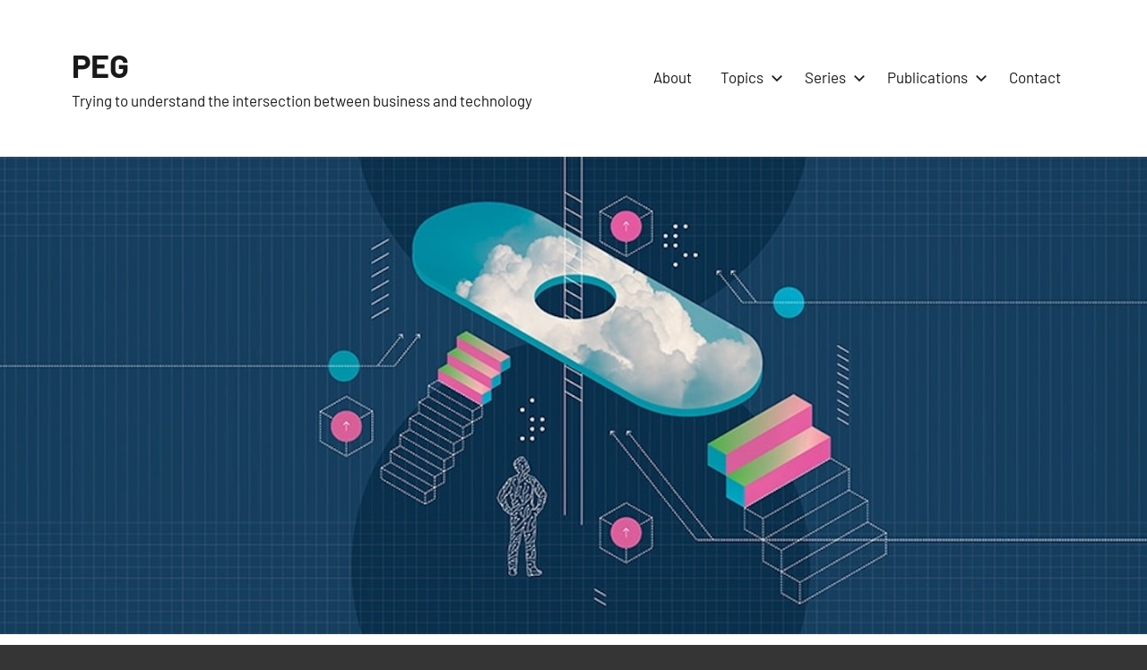

--- FILE ---
content_type: text/html; charset=UTF-8
request_url: https://peter.evans-greenwood.com/2022/12/21/why-hasnt-ai-delivered-on-its-promise/
body_size: 12307
content:
<!DOCTYPE html>
<html lang="en-AU">

<head>
<meta charset="UTF-8">
<meta name="viewport" content="width=device-width, initial-scale=1">
<link rel="profile" href="http://gmpg.org/xfn/11">

<title>Why hasn&#8217;t AI delivered on it&#8217;s promise? &#8211; PEG</title>
<meta name='robots' content='max-image-preview:large' />
	<style>img:is([sizes="auto" i], [sizes^="auto," i]) { contain-intrinsic-size: 3000px 1500px }</style>
	<link rel='dns-prefetch' href='//player.vimeo.com' />
<link rel="alternate" type="application/rss+xml" title="PEG &raquo; Feed" href="https://peter.evans-greenwood.com/feed/" />
<link rel="alternate" type="application/rss+xml" title="PEG &raquo; Comments Feed" href="https://peter.evans-greenwood.com/comments/feed/" />
<link rel="alternate" type="application/rss+xml" title="PEG &raquo; Why hasn&#8217;t AI delivered on it&#8217;s promise? Comments Feed" href="https://peter.evans-greenwood.com/2022/12/21/why-hasnt-ai-delivered-on-its-promise/feed/" />
<script type="text/javascript">
/* <![CDATA[ */
window._wpemojiSettings = {"baseUrl":"https:\/\/s.w.org\/images\/core\/emoji\/16.0.1\/72x72\/","ext":".png","svgUrl":"https:\/\/s.w.org\/images\/core\/emoji\/16.0.1\/svg\/","svgExt":".svg","source":{"concatemoji":"https:\/\/peter.evans-greenwood.com\/wp-includes\/js\/wp-emoji-release.min.js?ver=6.8.3"}};
/*! This file is auto-generated */
!function(s,n){var o,i,e;function c(e){try{var t={supportTests:e,timestamp:(new Date).valueOf()};sessionStorage.setItem(o,JSON.stringify(t))}catch(e){}}function p(e,t,n){e.clearRect(0,0,e.canvas.width,e.canvas.height),e.fillText(t,0,0);var t=new Uint32Array(e.getImageData(0,0,e.canvas.width,e.canvas.height).data),a=(e.clearRect(0,0,e.canvas.width,e.canvas.height),e.fillText(n,0,0),new Uint32Array(e.getImageData(0,0,e.canvas.width,e.canvas.height).data));return t.every(function(e,t){return e===a[t]})}function u(e,t){e.clearRect(0,0,e.canvas.width,e.canvas.height),e.fillText(t,0,0);for(var n=e.getImageData(16,16,1,1),a=0;a<n.data.length;a++)if(0!==n.data[a])return!1;return!0}function f(e,t,n,a){switch(t){case"flag":return n(e,"\ud83c\udff3\ufe0f\u200d\u26a7\ufe0f","\ud83c\udff3\ufe0f\u200b\u26a7\ufe0f")?!1:!n(e,"\ud83c\udde8\ud83c\uddf6","\ud83c\udde8\u200b\ud83c\uddf6")&&!n(e,"\ud83c\udff4\udb40\udc67\udb40\udc62\udb40\udc65\udb40\udc6e\udb40\udc67\udb40\udc7f","\ud83c\udff4\u200b\udb40\udc67\u200b\udb40\udc62\u200b\udb40\udc65\u200b\udb40\udc6e\u200b\udb40\udc67\u200b\udb40\udc7f");case"emoji":return!a(e,"\ud83e\udedf")}return!1}function g(e,t,n,a){var r="undefined"!=typeof WorkerGlobalScope&&self instanceof WorkerGlobalScope?new OffscreenCanvas(300,150):s.createElement("canvas"),o=r.getContext("2d",{willReadFrequently:!0}),i=(o.textBaseline="top",o.font="600 32px Arial",{});return e.forEach(function(e){i[e]=t(o,e,n,a)}),i}function t(e){var t=s.createElement("script");t.src=e,t.defer=!0,s.head.appendChild(t)}"undefined"!=typeof Promise&&(o="wpEmojiSettingsSupports",i=["flag","emoji"],n.supports={everything:!0,everythingExceptFlag:!0},e=new Promise(function(e){s.addEventListener("DOMContentLoaded",e,{once:!0})}),new Promise(function(t){var n=function(){try{var e=JSON.parse(sessionStorage.getItem(o));if("object"==typeof e&&"number"==typeof e.timestamp&&(new Date).valueOf()<e.timestamp+604800&&"object"==typeof e.supportTests)return e.supportTests}catch(e){}return null}();if(!n){if("undefined"!=typeof Worker&&"undefined"!=typeof OffscreenCanvas&&"undefined"!=typeof URL&&URL.createObjectURL&&"undefined"!=typeof Blob)try{var e="postMessage("+g.toString()+"("+[JSON.stringify(i),f.toString(),p.toString(),u.toString()].join(",")+"));",a=new Blob([e],{type:"text/javascript"}),r=new Worker(URL.createObjectURL(a),{name:"wpTestEmojiSupports"});return void(r.onmessage=function(e){c(n=e.data),r.terminate(),t(n)})}catch(e){}c(n=g(i,f,p,u))}t(n)}).then(function(e){for(var t in e)n.supports[t]=e[t],n.supports.everything=n.supports.everything&&n.supports[t],"flag"!==t&&(n.supports.everythingExceptFlag=n.supports.everythingExceptFlag&&n.supports[t]);n.supports.everythingExceptFlag=n.supports.everythingExceptFlag&&!n.supports.flag,n.DOMReady=!1,n.readyCallback=function(){n.DOMReady=!0}}).then(function(){return e}).then(function(){var e;n.supports.everything||(n.readyCallback(),(e=n.source||{}).concatemoji?t(e.concatemoji):e.wpemoji&&e.twemoji&&(t(e.twemoji),t(e.wpemoji)))}))}((window,document),window._wpemojiSettings);
/* ]]> */
</script>

<link rel='stylesheet' id='harrison-theme-fonts-css' href='https://peter.evans-greenwood.com/wp-content/fonts/8d0dff061ad7b883493a61f00bc7c430.css?ver=20201110' type='text/css' media='all' />
<link rel='stylesheet' id='vimeo-for-wordpress-public-css' href='https://peter.evans-greenwood.com/wp-content/plugins/vimeo/build/style-index.css?ver=1.2.2' type='text/css' media='all' />
<style id='wp-emoji-styles-inline-css' type='text/css'>

	img.wp-smiley, img.emoji {
		display: inline !important;
		border: none !important;
		box-shadow: none !important;
		height: 1em !important;
		width: 1em !important;
		margin: 0 0.07em !important;
		vertical-align: -0.1em !important;
		background: none !important;
		padding: 0 !important;
	}
</style>
<link rel='stylesheet' id='wp-block-library-css' href='https://peter.evans-greenwood.com/wp-includes/css/dist/block-library/style.min.css?ver=6.8.3' type='text/css' media='all' />
<style id='classic-theme-styles-inline-css' type='text/css'>
/*! This file is auto-generated */
.wp-block-button__link{color:#fff;background-color:#32373c;border-radius:9999px;box-shadow:none;text-decoration:none;padding:calc(.667em + 2px) calc(1.333em + 2px);font-size:1.125em}.wp-block-file__button{background:#32373c;color:#fff;text-decoration:none}
</style>
<style id='global-styles-inline-css' type='text/css'>
:root{--wp--preset--aspect-ratio--square: 1;--wp--preset--aspect-ratio--4-3: 4/3;--wp--preset--aspect-ratio--3-4: 3/4;--wp--preset--aspect-ratio--3-2: 3/2;--wp--preset--aspect-ratio--2-3: 2/3;--wp--preset--aspect-ratio--16-9: 16/9;--wp--preset--aspect-ratio--9-16: 9/16;--wp--preset--color--black: #000000;--wp--preset--color--cyan-bluish-gray: #abb8c3;--wp--preset--color--white: #ffffff;--wp--preset--color--pale-pink: #f78da7;--wp--preset--color--vivid-red: #cf2e2e;--wp--preset--color--luminous-vivid-orange: #ff6900;--wp--preset--color--luminous-vivid-amber: #fcb900;--wp--preset--color--light-green-cyan: #7bdcb5;--wp--preset--color--vivid-green-cyan: #00d084;--wp--preset--color--pale-cyan-blue: #8ed1fc;--wp--preset--color--vivid-cyan-blue: #0693e3;--wp--preset--color--vivid-purple: #9b51e0;--wp--preset--color--primary: #c9493b;--wp--preset--color--secondary: #e36355;--wp--preset--color--tertiary: #b03022;--wp--preset--color--accent: #078896;--wp--preset--color--highlight: #5bb021;--wp--preset--color--light-gray: #e4e4e4;--wp--preset--color--gray: #848484;--wp--preset--color--dark-gray: #242424;--wp--preset--gradient--vivid-cyan-blue-to-vivid-purple: linear-gradient(135deg,rgba(6,147,227,1) 0%,rgb(155,81,224) 100%);--wp--preset--gradient--light-green-cyan-to-vivid-green-cyan: linear-gradient(135deg,rgb(122,220,180) 0%,rgb(0,208,130) 100%);--wp--preset--gradient--luminous-vivid-amber-to-luminous-vivid-orange: linear-gradient(135deg,rgba(252,185,0,1) 0%,rgba(255,105,0,1) 100%);--wp--preset--gradient--luminous-vivid-orange-to-vivid-red: linear-gradient(135deg,rgba(255,105,0,1) 0%,rgb(207,46,46) 100%);--wp--preset--gradient--very-light-gray-to-cyan-bluish-gray: linear-gradient(135deg,rgb(238,238,238) 0%,rgb(169,184,195) 100%);--wp--preset--gradient--cool-to-warm-spectrum: linear-gradient(135deg,rgb(74,234,220) 0%,rgb(151,120,209) 20%,rgb(207,42,186) 40%,rgb(238,44,130) 60%,rgb(251,105,98) 80%,rgb(254,248,76) 100%);--wp--preset--gradient--blush-light-purple: linear-gradient(135deg,rgb(255,206,236) 0%,rgb(152,150,240) 100%);--wp--preset--gradient--blush-bordeaux: linear-gradient(135deg,rgb(254,205,165) 0%,rgb(254,45,45) 50%,rgb(107,0,62) 100%);--wp--preset--gradient--luminous-dusk: linear-gradient(135deg,rgb(255,203,112) 0%,rgb(199,81,192) 50%,rgb(65,88,208) 100%);--wp--preset--gradient--pale-ocean: linear-gradient(135deg,rgb(255,245,203) 0%,rgb(182,227,212) 50%,rgb(51,167,181) 100%);--wp--preset--gradient--electric-grass: linear-gradient(135deg,rgb(202,248,128) 0%,rgb(113,206,126) 100%);--wp--preset--gradient--midnight: linear-gradient(135deg,rgb(2,3,129) 0%,rgb(40,116,252) 100%);--wp--preset--font-size--small: 16px;--wp--preset--font-size--medium: 24px;--wp--preset--font-size--large: 36px;--wp--preset--font-size--x-large: 42px;--wp--preset--font-size--extra-large: 48px;--wp--preset--font-size--huge: 64px;--wp--preset--spacing--20: 0.44rem;--wp--preset--spacing--30: 0.67rem;--wp--preset--spacing--40: 1rem;--wp--preset--spacing--50: 1.5rem;--wp--preset--spacing--60: 2.25rem;--wp--preset--spacing--70: 3.38rem;--wp--preset--spacing--80: 5.06rem;--wp--preset--shadow--natural: 6px 6px 9px rgba(0, 0, 0, 0.2);--wp--preset--shadow--deep: 12px 12px 50px rgba(0, 0, 0, 0.4);--wp--preset--shadow--sharp: 6px 6px 0px rgba(0, 0, 0, 0.2);--wp--preset--shadow--outlined: 6px 6px 0px -3px rgba(255, 255, 255, 1), 6px 6px rgba(0, 0, 0, 1);--wp--preset--shadow--crisp: 6px 6px 0px rgba(0, 0, 0, 1);}:where(.is-layout-flex){gap: 0.5em;}:where(.is-layout-grid){gap: 0.5em;}body .is-layout-flex{display: flex;}.is-layout-flex{flex-wrap: wrap;align-items: center;}.is-layout-flex > :is(*, div){margin: 0;}body .is-layout-grid{display: grid;}.is-layout-grid > :is(*, div){margin: 0;}:where(.wp-block-columns.is-layout-flex){gap: 2em;}:where(.wp-block-columns.is-layout-grid){gap: 2em;}:where(.wp-block-post-template.is-layout-flex){gap: 1.25em;}:where(.wp-block-post-template.is-layout-grid){gap: 1.25em;}.has-black-color{color: var(--wp--preset--color--black) !important;}.has-cyan-bluish-gray-color{color: var(--wp--preset--color--cyan-bluish-gray) !important;}.has-white-color{color: var(--wp--preset--color--white) !important;}.has-pale-pink-color{color: var(--wp--preset--color--pale-pink) !important;}.has-vivid-red-color{color: var(--wp--preset--color--vivid-red) !important;}.has-luminous-vivid-orange-color{color: var(--wp--preset--color--luminous-vivid-orange) !important;}.has-luminous-vivid-amber-color{color: var(--wp--preset--color--luminous-vivid-amber) !important;}.has-light-green-cyan-color{color: var(--wp--preset--color--light-green-cyan) !important;}.has-vivid-green-cyan-color{color: var(--wp--preset--color--vivid-green-cyan) !important;}.has-pale-cyan-blue-color{color: var(--wp--preset--color--pale-cyan-blue) !important;}.has-vivid-cyan-blue-color{color: var(--wp--preset--color--vivid-cyan-blue) !important;}.has-vivid-purple-color{color: var(--wp--preset--color--vivid-purple) !important;}.has-black-background-color{background-color: var(--wp--preset--color--black) !important;}.has-cyan-bluish-gray-background-color{background-color: var(--wp--preset--color--cyan-bluish-gray) !important;}.has-white-background-color{background-color: var(--wp--preset--color--white) !important;}.has-pale-pink-background-color{background-color: var(--wp--preset--color--pale-pink) !important;}.has-vivid-red-background-color{background-color: var(--wp--preset--color--vivid-red) !important;}.has-luminous-vivid-orange-background-color{background-color: var(--wp--preset--color--luminous-vivid-orange) !important;}.has-luminous-vivid-amber-background-color{background-color: var(--wp--preset--color--luminous-vivid-amber) !important;}.has-light-green-cyan-background-color{background-color: var(--wp--preset--color--light-green-cyan) !important;}.has-vivid-green-cyan-background-color{background-color: var(--wp--preset--color--vivid-green-cyan) !important;}.has-pale-cyan-blue-background-color{background-color: var(--wp--preset--color--pale-cyan-blue) !important;}.has-vivid-cyan-blue-background-color{background-color: var(--wp--preset--color--vivid-cyan-blue) !important;}.has-vivid-purple-background-color{background-color: var(--wp--preset--color--vivid-purple) !important;}.has-black-border-color{border-color: var(--wp--preset--color--black) !important;}.has-cyan-bluish-gray-border-color{border-color: var(--wp--preset--color--cyan-bluish-gray) !important;}.has-white-border-color{border-color: var(--wp--preset--color--white) !important;}.has-pale-pink-border-color{border-color: var(--wp--preset--color--pale-pink) !important;}.has-vivid-red-border-color{border-color: var(--wp--preset--color--vivid-red) !important;}.has-luminous-vivid-orange-border-color{border-color: var(--wp--preset--color--luminous-vivid-orange) !important;}.has-luminous-vivid-amber-border-color{border-color: var(--wp--preset--color--luminous-vivid-amber) !important;}.has-light-green-cyan-border-color{border-color: var(--wp--preset--color--light-green-cyan) !important;}.has-vivid-green-cyan-border-color{border-color: var(--wp--preset--color--vivid-green-cyan) !important;}.has-pale-cyan-blue-border-color{border-color: var(--wp--preset--color--pale-cyan-blue) !important;}.has-vivid-cyan-blue-border-color{border-color: var(--wp--preset--color--vivid-cyan-blue) !important;}.has-vivid-purple-border-color{border-color: var(--wp--preset--color--vivid-purple) !important;}.has-vivid-cyan-blue-to-vivid-purple-gradient-background{background: var(--wp--preset--gradient--vivid-cyan-blue-to-vivid-purple) !important;}.has-light-green-cyan-to-vivid-green-cyan-gradient-background{background: var(--wp--preset--gradient--light-green-cyan-to-vivid-green-cyan) !important;}.has-luminous-vivid-amber-to-luminous-vivid-orange-gradient-background{background: var(--wp--preset--gradient--luminous-vivid-amber-to-luminous-vivid-orange) !important;}.has-luminous-vivid-orange-to-vivid-red-gradient-background{background: var(--wp--preset--gradient--luminous-vivid-orange-to-vivid-red) !important;}.has-very-light-gray-to-cyan-bluish-gray-gradient-background{background: var(--wp--preset--gradient--very-light-gray-to-cyan-bluish-gray) !important;}.has-cool-to-warm-spectrum-gradient-background{background: var(--wp--preset--gradient--cool-to-warm-spectrum) !important;}.has-blush-light-purple-gradient-background{background: var(--wp--preset--gradient--blush-light-purple) !important;}.has-blush-bordeaux-gradient-background{background: var(--wp--preset--gradient--blush-bordeaux) !important;}.has-luminous-dusk-gradient-background{background: var(--wp--preset--gradient--luminous-dusk) !important;}.has-pale-ocean-gradient-background{background: var(--wp--preset--gradient--pale-ocean) !important;}.has-electric-grass-gradient-background{background: var(--wp--preset--gradient--electric-grass) !important;}.has-midnight-gradient-background{background: var(--wp--preset--gradient--midnight) !important;}.has-small-font-size{font-size: var(--wp--preset--font-size--small) !important;}.has-medium-font-size{font-size: var(--wp--preset--font-size--medium) !important;}.has-large-font-size{font-size: var(--wp--preset--font-size--large) !important;}.has-x-large-font-size{font-size: var(--wp--preset--font-size--x-large) !important;}
:where(.wp-block-post-template.is-layout-flex){gap: 1.25em;}:where(.wp-block-post-template.is-layout-grid){gap: 1.25em;}
:where(.wp-block-columns.is-layout-flex){gap: 2em;}:where(.wp-block-columns.is-layout-grid){gap: 2em;}
:root :where(.wp-block-pullquote){font-size: 1.5em;line-height: 1.6;}
</style>
<link rel='stylesheet' id='modern_footnotes-css' href='https://peter.evans-greenwood.com/wp-content/plugins/modern-footnotes/styles.min.css?ver=1.4.20' type='text/css' media='all' />
<link rel='stylesheet' id='harrison-stylesheet-css' href='https://peter.evans-greenwood.com/wp-content/themes/harrison/style.css?ver=1.4.1' type='text/css' media='all' />
<link rel='stylesheet' id='simple-social-icons-font-css' href='https://peter.evans-greenwood.com/wp-content/plugins/simple-social-icons/css/style.css?ver=4.0.0' type='text/css' media='all' />
<script type="text/javascript" src="https://peter.evans-greenwood.com/wp-includes/js/jquery/jquery.min.js?ver=3.7.1" id="jquery-core-js"></script>
<script type="text/javascript" src="https://peter.evans-greenwood.com/wp-includes/js/jquery/jquery-migrate.min.js?ver=3.4.1" id="jquery-migrate-js"></script>
<script type="text/javascript" src="https://player.vimeo.com/api/player.js?ver=1.2.2" id="vimeo-for-wordpress-player-js"></script>
<script type="text/javascript" src="https://peter.evans-greenwood.com/wp-content/themes/harrison/assets/js/svgxuse.min.js?ver=1.2.6" id="svgxuse-js"></script>
<link rel="https://api.w.org/" href="https://peter.evans-greenwood.com/wp-json/" /><link rel="alternate" title="JSON" type="application/json" href="https://peter.evans-greenwood.com/wp-json/wp/v2/posts/14058" /><link rel="EditURI" type="application/rsd+xml" title="RSD" href="https://peter.evans-greenwood.com/xmlrpc.php?rsd" />
<meta name="generator" content="WordPress 6.8.3" />
<link rel="canonical" href="https://peter.evans-greenwood.com/2022/12/21/why-hasnt-ai-delivered-on-its-promise/" />
<link rel='shortlink' href='https://peter.evans-greenwood.com/?p=14058' />
<link rel="alternate" title="oEmbed (JSON)" type="application/json+oembed" href="https://peter.evans-greenwood.com/wp-json/oembed/1.0/embed?url=https%3A%2F%2Fpeter.evans-greenwood.com%2F2022%2F12%2F21%2Fwhy-hasnt-ai-delivered-on-its-promise%2F" />
<link rel="alternate" title="oEmbed (XML)" type="text/xml+oembed" href="https://peter.evans-greenwood.com/wp-json/oembed/1.0/embed?url=https%3A%2F%2Fpeter.evans-greenwood.com%2F2022%2F12%2F21%2Fwhy-hasnt-ai-delivered-on-its-promise%2F&#038;format=xml" />
</head>

<body class="wp-singular post-template-default single single-post postid-14058 single-format-standard wp-embed-responsive wp-theme-harrison wide-theme-layout author-hidden comments-hidden tags-hidden">

	
	<div id="page" class="site">
		<a class="skip-link screen-reader-text" href="#content">Skip to content</a>

		
		<header id="masthead" class="site-header" role="banner">

			<div class="header-main">

				
				
<div class="site-branding">

	
			<p class="site-title"><a href="https://peter.evans-greenwood.com/" rel="home">PEG</a></p>

				
			<p class="site-description">Trying to understand the intersection between business and technology</p>

			
</div><!-- .site-branding -->

				

	<button class="primary-menu-toggle menu-toggle" aria-controls="primary-menu" aria-expanded="false" >
		<svg class="icon icon-menu" aria-hidden="true" role="img"> <use xlink:href="https://peter.evans-greenwood.com/wp-content/themes/harrison/assets/icons/genericons-neue.svg#menu"></use> </svg><svg class="icon icon-close" aria-hidden="true" role="img"> <use xlink:href="https://peter.evans-greenwood.com/wp-content/themes/harrison/assets/icons/genericons-neue.svg#close"></use> </svg>		<span class="menu-toggle-text">Menu</span>
	</button>

	<div class="primary-navigation">

		<nav id="site-navigation" class="main-navigation"  role="navigation" aria-label="Primary Menu">

			<ul id="primary-menu" class="menu"><li id="menu-item-2240" class="menu-item menu-item-type-post_type menu-item-object-page menu-item-2240"><a href="https://peter.evans-greenwood.com/about/">About</a></li>
<li id="menu-item-10673" class="menu-item menu-item-type-taxonomy menu-item-object-category current-post-ancestor menu-item-has-children menu-item-10673"><a href="https://peter.evans-greenwood.com/category/topic/">Topics<svg class="icon icon-expand" aria-hidden="true" role="img"> <use xlink:href="https://peter.evans-greenwood.com/wp-content/themes/harrison/assets/icons/genericons-neue.svg#expand"></use> </svg></a>
<ul class="sub-menu">
	<li id="menu-item-10679" class="menu-item menu-item-type-taxonomy menu-item-object-category menu-item-10679"><a href="https://peter.evans-greenwood.com/category/topic/topic-work-worker-workplace/">Work, worker, workplace</a></li>
	<li id="menu-item-10678" class="menu-item menu-item-type-taxonomy menu-item-object-category menu-item-10678"><a href="https://peter.evans-greenwood.com/category/topic/topic-the-firm/">The Firm</a></li>
	<li id="menu-item-10676" class="menu-item menu-item-type-taxonomy menu-item-object-category menu-item-10676"><a href="https://peter.evans-greenwood.com/category/topic/topic-society/">Society and the economy</a></li>
	<li id="menu-item-10677" class="menu-item menu-item-type-taxonomy menu-item-object-category current-post-ancestor current-menu-parent current-post-parent menu-item-10677"><a href="https://peter.evans-greenwood.com/category/topic/topic-technology/">Technology and its malcontents</a></li>
</ul>
</li>
<li id="menu-item-10714" class="menu-item menu-item-type-taxonomy menu-item-object-category menu-item-has-children menu-item-10714"><a href="https://peter.evans-greenwood.com/category/series/">Series<svg class="icon icon-expand" aria-hidden="true" role="img"> <use xlink:href="https://peter.evans-greenwood.com/wp-content/themes/harrison/assets/icons/genericons-neue.svg#expand"></use> </svg></a>
<ul class="sub-menu">
	<li id="menu-item-10983" class="menu-item menu-item-type-taxonomy menu-item-object-category menu-item-10983"><a href="https://peter.evans-greenwood.com/category/series/digital-is-the-new-erp/">Digital is the new ERP</a></li>
	<li id="menu-item-10715" class="menu-item menu-item-type-taxonomy menu-item-object-category menu-item-10715"><a href="https://peter.evans-greenwood.com/category/series/series-reconstructing-work/">Reconstructing work</a></li>
	<li id="menu-item-10718" class="menu-item menu-item-type-taxonomy menu-item-object-category menu-item-10718"><a href="https://peter.evans-greenwood.com/category/series/series-to-code-or-not-to-code/">To code or not to code</a></li>
	<li id="menu-item-10716" class="menu-item menu-item-type-taxonomy menu-item-object-category menu-item-10716"><a href="https://peter.evans-greenwood.com/category/series/series-new-instability/">The New Instability</a></li>
	<li id="menu-item-10717" class="menu-item menu-item-type-taxonomy menu-item-object-category menu-item-10717"><a href="https://peter.evans-greenwood.com/category/series/series-value-of-information/">The Value of Information</a></li>
</ul>
</li>
<li id="menu-item-14424" class="menu-item menu-item-type-post_type menu-item-object-page menu-item-has-children menu-item-14424"><a href="https://peter.evans-greenwood.com/publications/">Publications<svg class="icon icon-expand" aria-hidden="true" role="img"> <use xlink:href="https://peter.evans-greenwood.com/wp-content/themes/harrison/assets/icons/genericons-neue.svg#expand"></use> </svg></a>
<ul class="sub-menu">
	<li id="menu-item-14427" class="menu-item menu-item-type-post_type menu-item-object-page menu-item-14427"><a href="https://peter.evans-greenwood.com/publications/mastering-the-puzzles-of-transformation/">Mastering the Puzzles of Transformation (forthcoming)</a></li>
	<li id="menu-item-14426" class="menu-item menu-item-type-post_type menu-item-object-page menu-item-14426"><a href="https://peter.evans-greenwood.com/publications/the-new-instability/">The New Instability (2012)</a></li>
	<li id="menu-item-14431" class="menu-item menu-item-type-post_type menu-item-object-page menu-item-14431"><a href="https://peter.evans-greenwood.com/publications/centre-for-the-edge/">Centre for the Edge</a></li>
</ul>
</li>
<li id="menu-item-2237" class="menu-item menu-item-type-post_type menu-item-object-page menu-item-2237"><a href="https://peter.evans-greenwood.com/contact/">Contact</a></li>
</ul>		</nav><!-- #site-navigation -->

	</div><!-- .primary-navigation -->



			</div><!-- .header-main -->

		</header><!-- #masthead -->

		
		
			<div id="headimg" class="header-image featured-header-image">

				<img width="1438" height="599" src="https://peter.evans-greenwood.com/wp-content/uploads/2022/12/why-hasnt-ai-delivered-on-its-promise-banner.jpeg" class="attachment-harrison-featured-header-image size-harrison-featured-header-image wp-post-image" alt="" decoding="async" fetchpriority="high" srcset="https://peter.evans-greenwood.com/wp-content/uploads/2022/12/why-hasnt-ai-delivered-on-its-promise-banner.jpeg 1438w, https://peter.evans-greenwood.com/wp-content/uploads/2022/12/why-hasnt-ai-delivered-on-its-promise-banner-500x208.jpeg 500w, https://peter.evans-greenwood.com/wp-content/uploads/2022/12/why-hasnt-ai-delivered-on-its-promise-banner-550x229.jpeg 550w, https://peter.evans-greenwood.com/wp-content/uploads/2022/12/why-hasnt-ai-delivered-on-its-promise-banner-768x320.jpeg 768w" sizes="(max-width: 1438px) 100vw, 1438px" />
			</div>

			
		<div id="content" class="site-content">

			
	<main id="main" class="site-main" role="main">

		
<article id="post-14058" class="post-14058 post type-post status-publish format-standard has-post-thumbnail hentry category-centre-for-the-edge category-media-publications category-topic-technology tag-ai tag-business-technology tag-innovation">

	<header class="post-header entry-header">

		<div class="entry-categories"> <ul class="post-categories">
	<li><a href="https://peter.evans-greenwood.com/category/centre-for-the-edge/" rel="category tag">Centre for the Edge</a></li>
	<li><a href="https://peter.evans-greenwood.com/category/media/media-publications/" rel="category tag">Publications</a></li>
	<li><a href="https://peter.evans-greenwood.com/category/topic/topic-technology/" rel="category tag">Technology and its malcontents</a></li></ul></div>
		<h1 class="post-title entry-title">Why hasn&#8217;t AI delivered on it&#8217;s promise?</h1>
		<div class="entry-meta"><span class="posted-by"> by <span class="author vcard"><a class="url fn n" href="https://peter.evans-greenwood.com/author/peg/" title="View all posts by peg" rel="author">peg</a></span></span><span class="posted-on"><a href="https://peter.evans-greenwood.com/2022/12/21/why-hasnt-ai-delivered-on-its-promise/" rel="bookmark"><time class="entry-date published" datetime="2022-12-21T09:54:01+11:00">2022-12-21</time><time class="updated" datetime="2023-03-28T09:57:58+11:00">2023-03-28</time></a></span><span class="entry-comments"> <a href="https://peter.evans-greenwood.com/2022/12/21/why-hasnt-ai-delivered-on-its-promise/#respond">No Comments</a></span></div>
	</header><!-- .entry-header -->

	
<div class="entry-content">

	
<p class="has-drop-cap">We have a new essay published on <a href="https://www2.deloitte.com/us/en/insights/">Deloitte Insights</a>, <a href="https://www2.deloitte.com/us/en/insights/topics/emerging-technologies/ai-adoption-challenges.html"><i>Why hasn&#8217;t AI delivered on its promise?</i></a>,<sup class="modern-footnotes-footnote " data-mfn="1" data-mfn-post-scope="00000000000002890000000000000000_14058"><a href="javascript:void(0)"  role="button" aria-pressed="false" aria-describedby="mfn-content-00000000000002890000000000000000_14058-1">1</a></sup><span id="mfn-content-00000000000002890000000000000000_14058-1" role="tooltip" class="modern-footnotes-footnote__note" tabindex="0" data-mfn="1">Evans-Greenwood, Peter, Amina Crooks, and Kellie Nuttall. “Why Hasn’t AI Delivered on It’s Promise?” <em>Deloitte Insights</em>, December 16, 2022. <a href="https://www2.deloitte.com/us/en/insights/topics/emerging-technologies/ai-adoption-challenges.html">https://www2.deloitte.com/us/en/insights/topics/emerging-technologies/ai-adoption-challenges.html</a>.</span> a collaboration between the <a href="https://www2.deloitte.com/us/en/insights.html">Centre for the Edge</a> and the <a href="https://www2.deloitte.com/au/en/pages/deloitte-analytics/articles/ai-institute-australia.html">AI Institute</a>. This time we&#8217;re smashing together the ideas from <em><a href="https://www2.deloitte.com/us/en/insights/topics/innovation/technology-opportunity-landscape.html">The real landscape of technology-enabled opportunity</a></em><sup class="modern-footnotes-footnote " data-mfn="2" data-mfn-post-scope="00000000000002890000000000000000_14058"><a href="javascript:void(0)"  role="button" aria-pressed="false" aria-describedby="mfn-content-00000000000002890000000000000000_14058-2">2</a></sup><span id="mfn-content-00000000000002890000000000000000_14058-2" role="tooltip" class="modern-footnotes-footnote__note" tabindex="0" data-mfn="2">Evans-Greenwood, Peter. “The Real Landscape of Technology-Enabled Opportunity.” <em>Deloitte Insights</em>, February 28, 2022. <a href="https://www2.deloitte.com/us/en/insights/topics/innovation/technology-opportunity-landscape.html">https://www2.deloitte.com/us/en/insights/topics/innovation/technology-opportunity-landscape.html</a>.</span> and<em><a href="https://www2.deloitte.com/insights/us/en/focus/technology-and-the-future-of-work/creating-good-jobs-age-of-artificial-intelligence.html"> Reconstructing jobs</a></em><sup class="modern-footnotes-footnote " data-mfn="3" data-mfn-post-scope="00000000000002890000000000000000_14058"><a href="javascript:void(0)"  role="button" aria-pressed="false" aria-describedby="mfn-content-00000000000002890000000000000000_14058-3">3</a></sup><span id="mfn-content-00000000000002890000000000000000_14058-3" role="tooltip" class="modern-footnotes-footnote__note" tabindex="0" data-mfn="3">Evans-Greenwood, Peter, Alan Marshall, and Matthew Ambrose. “Reconstructing Jobs: Creating Good Jobs in the Age of Artificial Intelligence.” <em>Deloitte Insights</em>, July 18, 2018. <a href="https://www2.deloitte.com/insights/us/en/focus/technology-and-the-future-of-work/creating-good-jobs-age-of-artificial-intelligence.html">https://www2.deloitte.com/insights/us/en/focus/technology-and-the-future-of-work/creating-good-jobs-age-of-artificial-intelligence.html</a></span> to see if they can help us understand why, despite recent advances in AI, adoption seems to be lacking.</p>



<p>AI, it&#8217;s been predicted, will disrupt pretty much everything. With the recent releases of <a href="https://www.midjourney.com/">Midjourney</a> and <a href="https://stablediffusionweb.com/">Stable Diffusion</a> we&#8217;re in the midst of another round of predictions that these new tools will disenfranchise humans, pushing us out of jobs etc. Back in 2016 Hinton predicted that it would soon be pointless to train human radiographers,<sup class="modern-footnotes-footnote " data-mfn="4" data-mfn-post-scope="00000000000002890000000000000000_14058"><a href="javascript:void(0)"  role="button" aria-pressed="false" aria-describedby="mfn-content-00000000000002890000000000000000_14058-4">4</a></sup><span id="mfn-content-00000000000002890000000000000000_14058-4" role="tooltip" class="modern-footnotes-footnote__note" tabindex="0" data-mfn="4">Smith, Gary, and Jeffrey Funk. “AI Has a Long Way to Go before Doctors Can Trust It with Your Life.”&nbsp;<em>Quartz</em>, June 5, 2021.&nbsp;<a href="https://qz.com/2016153/ai-promised-to-revolutionize-radiology-but-so-far-its-failing/">https://qz.com/2016153/ai-promised-to-revolutionize-radiology-but-so-far-its-failing/</a>.</span> now we have predictions that the entire graphic arts community will be out of work in short order. (Predictions which are likely to be wrong.)</p>



<p>Despite all this alarm, AI penetration into business is quite low. There&#8217;s a lot of investment, but most  (possibly something like 85%, according to Gartner) projects fail.<sup class="modern-footnotes-footnote " data-mfn="5" data-mfn-post-scope="00000000000002890000000000000000_14058"><a href="javascript:void(0)"  role="button" aria-pressed="false" aria-describedby="mfn-content-00000000000002890000000000000000_14058-5">5</a></sup><span id="mfn-content-00000000000002890000000000000000_14058-5" role="tooltip" class="modern-footnotes-footnote__note" tabindex="0" data-mfn="5">Gartner predicted in 2019 that by 2022 some 85% of AI projects would fail. See: Andrew White, “<a href="https://blogs.gartner.com/andrew_white/2019/01/03/our-top-data-and-analytics-predicts-for-2019/">Our top data and analytics predictions for 2019</a>,” blog,&nbsp;<em>Gartner,</em>&nbsp;January 3, 2019. It’s difficult to support this prediction with data, likely as firms are often reluctant to report on failures. Figures between 60 and 80% are often quoted, which aligns with estimates from practitioner experience. This is roughly double the usual failure rate for IT projects.</span> What seem like good ideas and compelling prototypes aren&#8217;t making the transition into value-creating solutions.</p>



<p>The main idea in <a href="https://www2.deloitte.com/us/en/insights/topics/innovation/technology-opportunity-landscape.html"><em>The real landscape of technology-enabled opportunity</em></a> is that most (if not all) disruptive technologies are the result of incremental innovation, the slow development of otherwise banal technologies that somehow tip into world-changing innovations. It&#8217;s rare for an innovator having a lightbulb moment in the shower to lead to world changing solution. Consider, for example, the steam engine. If we were to pin the emergence of the modern steam engine (triggering the Industrial Revolution) to a particular technology, then we might as well pick the development of machine tools. Humans had been experimenting with steam engines for a long time, but it was only with the development of precision machine tools<sup class="modern-footnotes-footnote " data-mfn="6" data-mfn-post-scope="00000000000002890000000000000000_14058"><a href="javascript:void(0)"  role="button" aria-pressed="false" aria-describedby="mfn-content-00000000000002890000000000000000_14058-6">6</a></sup><span id="mfn-content-00000000000002890000000000000000_14058-6" role="tooltip" class="modern-footnotes-footnote__note" tabindex="0" data-mfn="6">See <em>The Prefectionists</em> for a popular introduction to the history of precision and machine tools. Winchester, Simon.&nbsp;<em>The Perfectionists: How Precision Engineers Created the Modern World</em>. First Harper Perennial edition. New York: Harper Perennial, 2019.</span> (machines that make machines) that it was possible to make the parts for a modern steam engine.</p>



<p>If we look at the emergence of modern AI solutions—such as machine translation—then we can see a similar dynamic in action. Machine translation is an old idea: it was first mentioned in the Fifties and the theory for modern machine translation was established in the Eighties. The technology emerged into the popular consciousness in the 2000s not due to the theoretical developments, but to the release of bilingual texts and access to cheap compute.</p>



<p>If we&#8217;re to ascribe the emergence of the last wave of AI solutions to anything, then the best option is the shift from a world with some digital tools to one saturated by digital technology, which occurred into the early to mid 2000s. Things that were expensive, like accessing digital bilingual texts, became cheap or even free, unleashing a wave of innovation. Things that were technically possible but economically challenging suddenly became easy. Our mistake was to assume that this was due to developments in technology, rather than developments in the things that those technologies relied on.</p>



<p>This is where <a href="https://www2.deloitte.com/insights/us/en/focus/technology-and-the-future-of-work/creating-good-jobs-age-of-artificial-intelligence.html"><em>Reconstructing jobs</em></a> comes in. Back in 2019 we pointed out if we want to make the most of AI, then we need to think about work differently. We assume that AI is a task-performing technology, but it might better be conceived as a technology to create automated behaviours—<em>sense-respond</em> rather than <em>do</em>. We need to think about work differently if we want to make the most of the technology. If we develop this approach then we end up with Figure 2 from Why hasn&#8217;t AI delivered on it&#8217;s promise?</p>


<div class="wp-block-image">
<figure class="aligncenter size-large"><img decoding="async" src="https://www2.deloitte.com/us/en/insights/topics/emerging-technologies/ai-adoption-challenges/_jcr_content/root/responsivegrid_380572564/advanced_image.coreimg.95.800.jpeg/1671165799147/au104036-figure2.jpeg" alt=""/></figure></div>


<p>Our default approach to a new technology is to consider it a tool to do a task. AI is a tool for creating perfect predictions, so we need to find predictions to make perfect. There is some utility to this approach, but much of the opportunity AI can provide lies elsewhere, in problems where we change our approach to work, and where AI is only part of the solution (rather than the whole solution). The global multi-modal container network is a great example, where a good idea and otherwise banal technologies was brought together to reorganise mode transfers—from truck-to-ship, ship-to-truck—slashing transport costs and ushering in the current phase of globalisation.</p>



<p>AI has a lot of potential, we just need to look outside the streetlight of disruptive innovation.</p>



<p>You can find <a href="https://www2.deloitte.com/us/en/insights/topics/emerging-technologies/ai-adoption-challenges.html"><em>Why hasn&#8217;t AI delivered on its promise?</em></a> on <a href="https://www2.deloitte.com/us/en/insights/">Deloitte Insights</a>.</p>



<div class="wp-block-group"><div class="wp-block-group__inner-container is-layout-flow wp-block-group-is-layout-flow">
<p><strong>Endnotes</strong></p>



<ul class="modern-footnotes-list "><li><span>1</span><div>Evans-Greenwood, Peter, Amina Crooks, and Kellie Nuttall. “Why Hasn’t AI Delivered on It’s Promise?” <em>Deloitte Insights</em>, December 16, 2022. <a href="https://www2.deloitte.com/us/en/insights/topics/emerging-technologies/ai-adoption-challenges.html">https://www2.deloitte.com/us/en/insights/topics/emerging-technologies/ai-adoption-challenges.html</a>.</div></li><li><span>2</span><div>Evans-Greenwood, Peter. “The Real Landscape of Technology-Enabled Opportunity.” <em>Deloitte Insights</em>, February 28, 2022. <a href="https://www2.deloitte.com/us/en/insights/topics/innovation/technology-opportunity-landscape.html">https://www2.deloitte.com/us/en/insights/topics/innovation/technology-opportunity-landscape.html</a>.</div></li><li><span>3</span><div>Evans-Greenwood, Peter, Alan Marshall, and Matthew Ambrose. “Reconstructing Jobs: Creating Good Jobs in the Age of Artificial Intelligence.” <em>Deloitte Insights</em>, July 18, 2018. <a href="https://www2.deloitte.com/insights/us/en/focus/technology-and-the-future-of-work/creating-good-jobs-age-of-artificial-intelligence.html">https://www2.deloitte.com/insights/us/en/focus/technology-and-the-future-of-work/creating-good-jobs-age-of-artificial-intelligence.html</a></div></li><li><span>4</span><div>Smith, Gary, and Jeffrey Funk. “AI Has a Long Way to Go before Doctors Can Trust It with Your Life.”&nbsp;<em>Quartz</em>, June 5, 2021.&nbsp;<a href="https://qz.com/2016153/ai-promised-to-revolutionize-radiology-but-so-far-its-failing/">https://qz.com/2016153/ai-promised-to-revolutionize-radiology-but-so-far-its-failing/</a>.</div></li><li><span>5</span><div>Gartner predicted in 2019 that by 2022 some 85% of AI projects would fail. See: Andrew White, “<a href="https://blogs.gartner.com/andrew_white/2019/01/03/our-top-data-and-analytics-predicts-for-2019/">Our top data and analytics predictions for 2019</a>,” blog,&nbsp;<em>Gartner,</em>&nbsp;January 3, 2019. It’s difficult to support this prediction with data, likely as firms are often reluctant to report on failures. Figures between 60 and 80% are often quoted, which aligns with estimates from practitioner experience. This is roughly double the usual failure rate for IT projects.</div></li><li><span>6</span><div>See <em>The Prefectionists</em> for a popular introduction to the history of precision and machine tools. Winchester, Simon.&nbsp;<em>The Perfectionists: How Precision Engineers Created the Modern World</em>. First Harper Perennial edition. New York: Harper Perennial, 2019.</div></li></ul>
</div></div>
	
</div><!-- .entry-content -->

<div class="entry-tags"><span class="entry-tags-label">Tags</span><a href="https://peter.evans-greenwood.com/tag/ai/" rel="tag">AI</a><a href="https://peter.evans-greenwood.com/tag/business-technology/" rel="tag">Business-Technology</a><a href="https://peter.evans-greenwood.com/tag/innovation/" rel="tag">Innovation</a></div>
</article>

	</main><!-- #main -->

	
			<div class="post-navigation-wrap page-footer">

				
	<nav class="navigation post-navigation" aria-label="Posts">
		<h2 class="screen-reader-text">Post navigation</h2>
		<div class="nav-links"><div class="nav-previous"><a href="https://peter.evans-greenwood.com/2022/08/09/how-industries-evolve/" rel="prev"><span class="nav-link-text">Previous Post</span><h3 class="entry-title">How industries evolve</h3></a></div><div class="nav-next"><a href="https://peter.evans-greenwood.com/2023/01/31/how-tax-can-help-untangle-the-gordian-sustainability-knot/" rel="next"><span class="nav-link-text">Next Post</span><h3 class="entry-title">How tax can help untangle the Gordian sustainability knot</h3></a></div></div>
	</nav>
			</div>

			
<div class="comments-wrap page-footer">

	<div id="comments" class="comments-area">

			<div id="respond" class="comment-respond">
		<h3 id="reply-title" class="comment-reply-title">Leave a Reply</h3><form action="https://peter.evans-greenwood.com/wp-comments-post.php" method="post" id="commentform" class="comment-form"><p class="comment-notes"><span id="email-notes">Your email address will not be published.</span> <span class="required-field-message">Required fields are marked <span class="required">*</span></span></p><p class="comment-form-comment"><label for="comment">Comment <span class="required">*</span></label> <textarea id="comment" name="comment" cols="45" rows="8" maxlength="65525" required></textarea></p><p class="comment-form-author"><label for="author">Name <span class="required">*</span></label> <input id="author" name="author" type="text" value="" size="30" maxlength="245" autocomplete="name" required /></p>
<p class="comment-form-email"><label for="email">Email <span class="required">*</span></label> <input id="email" name="email" type="email" value="" size="30" maxlength="100" aria-describedby="email-notes" autocomplete="email" required /></p>
<p class="comment-form-url"><label for="url">Website</label> <input id="url" name="url" type="url" value="" size="30" maxlength="200" autocomplete="url" /></p>
<p class="form-submit"><input name="submit" type="submit" id="submit" class="submit" value="Post Comment" /> <input type='hidden' name='comment_post_ID' value='14058' id='comment_post_ID' />
<input type='hidden' name='comment_parent' id='comment_parent' value='0' />
</p><p style="display: none;"><input type="hidden" id="akismet_comment_nonce" name="akismet_comment_nonce" value="bc9d41003e" /></p><p style="display: none !important;" class="akismet-fields-container" data-prefix="ak_"><label>&#916;<textarea name="ak_hp_textarea" cols="45" rows="8" maxlength="100"></textarea></label><input type="hidden" id="ak_js_1" name="ak_js" value="79"/><script>document.getElementById( "ak_js_1" ).setAttribute( "value", ( new Date() ).getTime() );</script></p></form>	</div><!-- #respond -->
	<p class="akismet_comment_form_privacy_notice">This site uses Akismet to reduce spam. <a href="https://akismet.com/privacy/" target="_blank" rel="nofollow noopener">Learn how your comment data is processed.</a></p>
	</div><!-- #comments -->
</div>

	</div><!-- #content -->

	
	<footer id="colophon" class="site-footer">

				
	<div id="footer-line" class="site-info">

						
		<span class="credit-link">
			WordPress Theme: Harrison by ThemeZee.		</span>

		
	</div>

	
	</footer><!-- #colophon -->

	
</div><!-- #page -->

<script type="speculationrules">
{"prefetch":[{"source":"document","where":{"and":[{"href_matches":"\/*"},{"not":{"href_matches":["\/wp-*.php","\/wp-admin\/*","\/wp-content\/uploads\/*","\/wp-content\/*","\/wp-content\/plugins\/*","\/wp-content\/themes\/harrison\/*","\/*\\?(.+)"]}},{"not":{"selector_matches":"a[rel~=\"nofollow\"]"}},{"not":{"selector_matches":".no-prefetch, .no-prefetch a"}}]},"eagerness":"conservative"}]}
</script>
<style type="text/css" media="screen"></style><script type="text/javascript" src="https://peter.evans-greenwood.com/wp-includes/js/dist/vendor/wp-polyfill.min.js?ver=3.15.0" id="wp-polyfill-js"></script>
<script type="text/javascript" src="https://peter.evans-greenwood.com/wp-content/plugins/vimeo/build/index.js?ver=075a52cf774c248d3c1753e0e3e5be8e" id="vimeo-for-wordpress-public-js"></script>
<script type="text/javascript" src="https://peter.evans-greenwood.com/wp-content/plugins/modern-footnotes/modern-footnotes.min.js?ver=1.4.20" id="modern_footnotes-js"></script>
<script type="text/javascript" id="harrison-navigation-js-extra">
/* <![CDATA[ */
var harrisonScreenReaderText = {"expand":"Expand child menu","collapse":"Collapse child menu","icon":"<svg class=\"icon icon-expand\" aria-hidden=\"true\" role=\"img\"> <use xlink:href=\"https:\/\/peter.evans-greenwood.com\/wp-content\/themes\/harrison\/assets\/icons\/genericons-neue.svg#expand\"><\/use> <\/svg>"};
/* ]]> */
</script>
<script type="text/javascript" src="https://peter.evans-greenwood.com/wp-content/themes/harrison/assets/js/navigation.min.js?ver=20220224" id="harrison-navigation-js"></script>
<script defer type="text/javascript" src="https://peter.evans-greenwood.com/wp-content/plugins/akismet/_inc/akismet-frontend.js?ver=1762977813" id="akismet-frontend-js"></script>

</body>
</html>


<!-- Page cached by LiteSpeed Cache 7.5.0.1 on 2026-01-21 00:10:40 -->